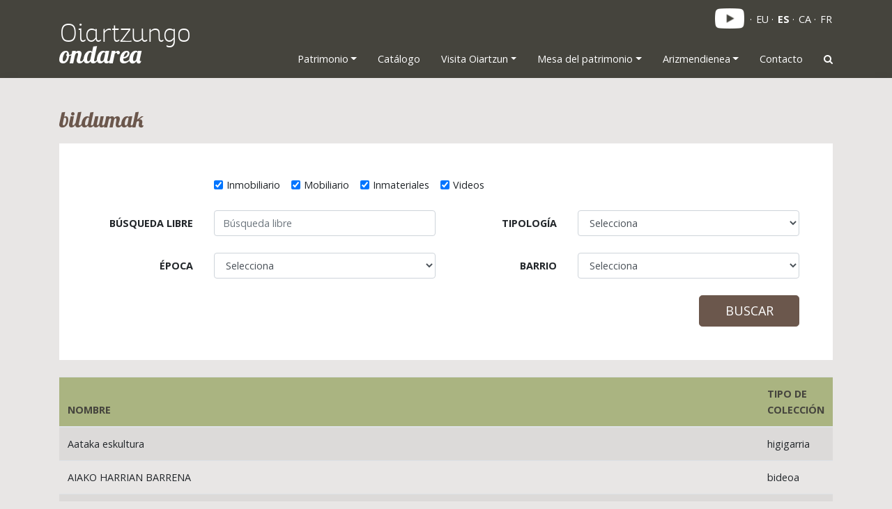

--- FILE ---
content_type: text/html; charset=UTF-8
request_url: https://ondarea.oiartzun.eus/es/bildumak?page=1
body_size: 4458
content:
<!DOCTYPE html>
<html lang="es">
<head>
<meta charset="utf-8" />

<meta name="viewport" content="width=device-width, initial-scale=1" />

<!-- CSRF Token -->
<meta name="csrf-token" content="BfYvcfYINv0v0W9TXRFLeq9ki0XfKgYL1ENVWhJb" />

<meta name="description" content="Oiartzungo ondarea herritarren esku jartzeko webgunea." />

<meta name="keywords" content="Oiartzungo ondarea, higigarriak, higiezinak, immateriala, oiartzungo udala" />

<title>Catálogo - Oiartzungo ondarea</title>
<meta name="robots" content="noindex" />
<!-- Scripts -->
<script src="/js/app.js?id=8949719eccef28147bb1"></script>

<!-- Styles -->
<link href="/css/app.css?id=6a096dfea477f987a92e" rel="stylesheet" />
<link href="https://ondarea.oiartzun.eus/css/fork-awesome.min.css" rel="stylesheet" type="text/css" media="all" />

<link rel="manifest" href="https://ondarea.oiartzun.eus/es/manifest.json" />

<link rel="apple-touch-icon" sizes="57x57" href="https://ondarea.oiartzun.eus/images/icons/apple-icon-57x57.png" />
<link rel="apple-touch-icon" sizes="60x60" href="https://ondarea.oiartzun.eus/images/icons/apple-icon-60x60.png" />
<link rel="apple-touch-icon" sizes="72x72" href="https://ondarea.oiartzun.eus/images/icons/apple-icon-72x72.png" />
<link rel="apple-touch-icon" sizes="76x76" href="https://ondarea.oiartzun.eus/images/icons/apple-icon-76x76.png" />
<link rel="apple-touch-icon" sizes="114x114" href="https://ondarea.oiartzun.eus/images/icons/apple-icon-114x114.png" />
<link rel="apple-touch-icon" sizes="120x120" href="https://ondarea.oiartzun.eus/images/icons/apple-icon-120x120.png" />
<link rel="apple-touch-icon" sizes="144x144" href="https://ondarea.oiartzun.eus/images/icons/apple-icon-144x144.png" />
<link rel="apple-touch-icon" sizes="152x152" href="https://ondarea.oiartzun.eus/images/icons/apple-icon-152x152.png" />
<link rel="apple-touch-icon" sizes="180x180" href="https://ondarea.oiartzun.eus/images/icons/apple-icon-180x180.png" />
<link rel='shortcut icon' type='image/x-icon' href="https://ondarea.oiartzun.eus/images/icons/favicon.ico" />

<link rel="stylesheet" type="text/css" href="https://ondarea.oiartzun.eus/css/basictable.css"/>

<!-- Global site tag (gtag.js) - Google Analytics -->
<script async src="https://www.googletagmanager.com/gtag/js?id=UA-159128908-1"></script>
<script>
  window.dataLayer = window.dataLayer || [];
  function gtag(){dataLayer.push(arguments);}
  gtag('js', new Date());

  gtag('config', 'UA-159128908-1');
</script>
</head>
<body>   
    <div id="overlay"></div>
    <div id="overlay"></div>

<div class="container-fluid bg-primary" id="menua">
    <div class="container">
        <div class="row no-gutters">
            <div class="d-xl-none" id="menu-nagusia-botoia">
                <button class="navbar-toggler" type="button" aria-expanded="false" aria-label="Menu nagusia" id="menu-nagusia-ireki">
                    <i class="fa fa-bars" aria-hidden="true"></i>
                </button>
            </div>
     
            <div class="col-12 col-xl-3">
                <h1>
                    <a href="https://ondarea.oiartzun.eus/es" class="text-decoration-none text-white">
                        <div class="altair-thin">Oiartzungo</div>
                        <div class="altair-bold">ondarea</div>
                    </a>
                </h1>
            </div>

            <div class="col-12 col-xl-9 ">
                <div class="row">
                    <div class="d-none d-xl-block col-12">
                        <div class="float-right pt-3">
                            <ul class="hizkuntzak">
    <li>
        <a href="https://www.youtube.com/channel/UCICDyCfM5u6dQ61FHn7mtGg" target="_blank" rel="nofollow">
            <img src="https://ondarea.oiartzun.eus/images/youtube.png" class="w-25 mr-1" style="margin-top: -5px" />
        </a>
    </li>
        <li>
        <a href="https://ondarea.oiartzun.eus/eu/bildumak">eu</a>
    </li>
        <li class="active">
        <a href="https://ondarea.oiartzun.eus/es/bildumak">es</a>
    </li>
        <li>
        <a href="https://ondarea.oiartzun.eus/ca/col-leccions">ca</a>
    </li>
        <li>
        <a href="https://ondarea.oiartzun.eus/fr/collections">fr</a>
    </li>
    </ul>
                        </div>
                    </div>
                    <div class="col-12">
                        <!-- Menu nagusia -->
                        <div id="menu-nagusia">
                            <div id="menu-nagusia-itxi">
                                <div role="button"><i class="fa fa-arrow-left" aria-hidden="true"></i></div>
                            </div>

                            <ul class="navbar">                               

                                                                                                        <li class="dropdown">
                                        <a href="#" data-toggle="dropdown" aria-expanded="false" class="dropdown-toggle">Patrimonio</a>
                                        <div class="dropdown-menu">
                                            <div class="row">
                                                                                                                                                                                                                                                                                                                                                                                                                                                                                                                                                                                                                                                                                                                                                                                                                                                                                                                                                                                                                                                                                                                                                                                
                                                                                                <div class="col-12 col-xl">
                                                    <ul class="azpimenua">
                                                                                                                <li>
                                                            <a href="https://ondarea.oiartzun.eus/es/patrimonio/inmobiliario-1">Inmobiliario</a>
                                                        </li>
                                                                                                                <li>
                                                            <a href="https://ondarea.oiartzun.eus/es/patrimonio/mobiliario-1">Mobiliario</a>
                                                        </li>
                                                                                                                <li>
                                                            <a href="https://ondarea.oiartzun.eus/es/patrimonio/inmaterial">Inmaterial</a>
                                                        </li>
                                                                                                                <li>
                                                            <a href="https://ondarea.oiartzun.eus/es/patrimonio/videos-1">Videos</a>
                                                        </li>
                                                                                                                <li>
                                                            <a href="https://ondarea.oiartzun.eus/es/patrimonio/publicaciones">Publicaciones</a>
                                                        </li>
                                                                                                            </ul>
                                                </div>
                                                                                            </div>
                                        </div>
                                    </li>
                                                                                                                                            <li class="nav-item">
                                        <a href="https://ondarea.oiartzun.eus/es/bildumak">Catálogo</a>
                                    </li>
                                                                                                                                            <li class="dropdown">
                                        <a href="#" data-toggle="dropdown" aria-expanded="false" class="dropdown-toggle">Visita Oiartzun</a>
                                        <div class="dropdown-menu dropdown-menu-right">
                                            <div class="row">
                                                                                                                                                                                                                                                                                                                                                                                                                                                                                                                                                                                                                                                                                                                                                
                                                                                                <div class="col-12 col-xl">
                                                    <ul class="azpimenua">
                                                                                                                <li>
                                                            <a href="https://ondarea.oiartzun.eus/es/visita-oiartzun/historia-1">Historia</a>
                                                        </li>
                                                                                                                <li>
                                                            <a href="https://ondarea.oiartzun.eus/es/visita-oiartzun/museos">Museos</a>
                                                        </li>
                                                                                                                <li>
                                                            <a href="http://www.oarsoaldeaturismoa.eus/es/" target="_blank" rel="nofollow">Turismo Oarsoaldea</a>
                                                        </li>
                                                                                                            </ul>
                                                </div>
                                                                                            </div>
                                        </div>
                                    </li>
                                                                                                                                            <li class="dropdown">
                                        <a href="#" data-toggle="dropdown" aria-expanded="false" class="dropdown-toggle">Mesa del patrimonio</a>
                                        <div class="dropdown-menu dropdown-menu-right">
                                            <div class="row">
                                                                                                                                                                                                                                                                                                                                                                                                                                                                                                                                                                                                                                                                                                                                                
                                                                                                <div class="col-12 col-xl">
                                                    <ul class="azpimenua">
                                                                                                                <li>
                                                            <a href="https://ondarea.oiartzun.eus/es/mesa-del-patrimonio/presentacion">Presentación</a>
                                                        </li>
                                                                                                                <li>
                                                            <a href="https://ondarea.oiartzun.eus/es/mesa-del-patrimonio/blog">Blog</a>
                                                        </li>
                                                                                                                <li>
                                                            <a href="https://ondarea.oiartzun.eus/es/mesa-del-patrimonio/asociaciones">Asociaciones</a>
                                                        </li>
                                                                                                            </ul>
                                                </div>
                                                                                            </div>
                                        </div>
                                    </li>
                                                                                                                                            <li class="dropdown">
                                        <a href="#" data-toggle="dropdown" aria-expanded="false" class="dropdown-toggle">Arizmendienea</a>
                                        <div class="dropdown-menu dropdown-menu-right">
                                            <div class="row">
                                                                                                                                                                                                                                                                                                                                                                                                                                                                                                                                
                                                                                                <div class="col-12 col-xl">
                                                    <ul class="azpimenua">
                                                                                                                <li>
                                                            <a href="https://ondarea.oiartzun.eus/es/arizmendienea-1/visitas">Visitas</a>
                                                        </li>
                                                                                                                <li>
                                                            <a href="https://ondarea.oiartzun.eus/es/arizmendienea-1/casa-museo">Casa-museo</a>
                                                        </li>
                                                                                                            </ul>
                                                </div>
                                                                                            </div>
                                        </div>
                                    </li>
                                                                                                    
                                <li class="nav-item">
                                    <a class="nav-link text-white" href="https://ondarea.oiartzun.eus/es/contacto">Contacto</a>
                                </li>

                                <li class="d-xl-none">
                                    <ul class="hizkuntzak">
    <li>
        <a href="https://www.youtube.com/channel/UCICDyCfM5u6dQ61FHn7mtGg" target="_blank" rel="nofollow">
            <img src="https://ondarea.oiartzun.eus/images/youtube.png" class="w-25 mr-1" style="margin-top: -5px" />
        </a>
    </li>
        <li>
        <a href="https://ondarea.oiartzun.eus/eu/bildumak">eu</a>
    </li>
        <li class="active">
        <a href="https://ondarea.oiartzun.eus/es/bildumak">es</a>
    </li>
        <li>
        <a href="https://ondarea.oiartzun.eus/ca/col-leccions">ca</a>
    </li>
        <li>
        <a href="https://ondarea.oiartzun.eus/fr/collections">fr</a>
    </li>
    </ul>
                                </li>

                                <li id="bilatzailea">
                                    <a class="d-none d-xl-block" href="#" id="bilatu"><i class="fa fa-search" aria-hidden="true"></i></a>
                                    <form action="https://ondarea.oiartzun.eus/es/bilatzailea" method="get">

                                        <div class="input-group">
                                            <div class="input-group-prepend">
                                                <span class="input-group-text" id="lupa"><i class="fa fa-search" aria-hidden="true"></i></span>
                                            </div>
                                            <input type="text" name="q" class="form-control" placeholder="Idatzi bilatu nahi duzuna" aria-label="Idatzi bilatu nahi duzuna" aria-describedby="lupa" value="">
                                        </div>
                                    </form>
                                </li>

                                <li class="d-xl-none mt-3" id="menu-oina">
                                    <a href="https://ondarea.oiartzun.eus/es/aviso-legal-y-condiciones-de-uso">Aviso legal y condiciones de uso</a>
                                </li>
                            </ul>
                        </div>
                    </div>
                </div>
            </div>
        </div>
    </div>
</div>

    <main role="main" class="container-fluid shadow">
        <div class="container py-4 ">
        <div class="row mb-4">
    <div class="col-12">
        <h2 class="altair-bold my-3 text-lowercase">Bildumak</h2>
        <div class="bg-white p-5">
            <form action="https://ondarea.oiartzun.eus/es/bildumak" method="GET">
                <div class="form-group row mb-4">
                    <div class="col-8 offset-lg-2">                      
                        <div class="form-check form-check-inline">
                            <input class="form-check-input" type="checkbox" id="higiezinak" value="higiezinak" name="mota[]" checked>
                            <label class="form-check-label" for="higiezinak">Inmobiliario</label>
                        </div>
                        <div class="form-check form-check-inline">
                            <input class="form-check-input" type="checkbox" id="higigarriak" value="higigarriak" name="mota[]" checked>
                            <label class="form-check-label" for="higigarriak">Mobiliario</label>
                        </div>
                        <div class="form-check form-check-inline">
                            <input class="form-check-input" type="checkbox" id="immaterialak" value="immaterialak" name="mota[]" checked>
                            <label class="form-check-label" for="immaterialak">Inmateriales</label>
                        </div>
                        <div class="form-check form-check-inline">
                            <input class="form-check-input" type="checkbox" id="bideoak" value="bideoak" name="mota[]" checked>
                        <label class="form-check-label" for="bideoak">Videos</label>
                        </div>
                    </div>
                </div>
                <div class="form-group row mb-4">
                    <label for="bilaketa_librea" class="col-md-2 col-form-label font-weight-bold text-uppercase text-right">Búsqueda libre</label>
                    <div class="col-md-4">
                        <input type="text" class="form-control" id="bilaketa_librea" name="q" value="" placeholder="Búsqueda libre">
                    </div>

                    <label for="tipologia" class="col-md-2 col-form-label font-weight-bold text-uppercase text-right">Tipología</label>
                    <div class="col-md-4">
                        <select name="tipologia" class="form-control" id="tipologia">
    <option value="0">Selecciona</option>
                    <option value="89">Escultura</option>
                <option value="92">Pintura</option>
                <option value="96">Retablo</option>
                <option value="99">Estela</option>
                <option value="101">Muela, rueda de molino</option>
                <option value="105">Instrumentos de música</option>
                <option value="114">Turbina</option>
                <option value="116">Cruz</option>
                <option value="123">Molino</option>
                <option value="126">Cerámica</option>
                <option value="129">Ancla</option>
                <option value="130">Lagar</option>
                <option value="135">Patrimonio documental</option>
                <option value="138">Colección de trofeos</option>
                <option value="141">Reloj</option>
                <option value="143">Piedra para moler mineral</option>
                <option value="154">Calera</option>
                <option value="158">Ferrería</option>
                <option value="160">Mina</option>
                <option value="167">Crómlech</option>
                <option value="172">Casa</option>
                <option value="180">Dolmen</option>
                <option value="182">Casa torre</option>
                <option value="189">Caserío</option>
                <option value="208">Cementerio</option>
                <option value="211">Hospital y basílica</option>
                <option value="218">Horno</option>
                <option value="219">Ermita</option>
                <option value="222">Cargadero</option>
                <option value="223">Crucero</option>
                <option value="224">Ermita</option>
                <option value="228">Puente</option>
                <option value="229">Fuente</option>
                <option value="233">Central eléctrica</option>
                <option value="236">Obra civil</option>
                <option value="238">Ferrocarril</option>
                <option value="239">Frontón</option>
                <option value="245">Probadero</option>
                <option value="249">Garbitokia</option>
                <option value="251">Castillo</option>
                <option value="255">Torre</option>
                <option value="257">Iglesia</option>
                <option value="264">Infraestructura hidraúlica</option>
                <option value="535">Cista</option>
                <option value="539">Fortaleza</option>
                <option value="557">Deporte rural vasco</option>
                <option value="558">Tradiciones Populares</option>
                <option value="583">Técnicas artesanales e industriales</option>
                <option value="585">Literatura</option>
                <option value="591">Tapiz</option>
            </select>
                    </div>
                </div>
                <div class="form-group row mb-4">
                    <label for="garaia" class="col-md-2 col-form-label font-weight-bold text-uppercase text-right">Época</label>
                    <div class="col-md-4">
                        <select name="garaia" class="form-control" id="garaia">
    <option value="0">Selecciona</option>
                    <option value="181">Neolítico</option>
                <option value="169">Edad del hierro</option>
                <option value="533">Edad antigua</option>
                <option value="230">Edad media</option>
                <option value="258">Edad moderna</option>
                <option value="95">Edad contemporánea</option>
            </select>
                    </div>

                    <label for="auzoa" class="col-md-2 col-form-label font-weight-bold text-uppercase text-right">Barrio</label>
                    <div class="col-md-4">
                        <select name="auzoa" class="form-control" id="auzoa">
    <option value="0">Selecciona</option>
                    <option value="88">Elizalde</option>
                <option value="98">Gurutze</option>
                <option value="104">Ergoien</option>
                <option value="110">Iturriotz</option>
                <option value="128">Karrika</option>
                <option value="136">Altzibar</option>
                <option value="153">Arragua</option>
                <option value="192">Ugaldetxo</option>
                <option value="592">Elizalde - Arizmendienea</option>
            </select>
                    </div>
                </div>

                <div class="row">
                    <div class="col-md-2 offset-md-10">
                        <button type="submit" class="btn btn-lg btn-block btn-secondary text-uppercase">Buscar</button>
                    </div>
                </div>

            </form>
        </div>
    </div>
</div>



<div class="row">
    <div class="col-12">
        <table id="bilduma" class="table table-striped">
            <thead>
                <tr class="text-primary text-uppercase">
                    <th>Nombre</th>
                    <th>Tipo de colección</th>
                </tr>
            </thead>
            <tbody>
                                <tr data-url="https://ondarea.oiartzun.eus/es/bildumak/higigarria/aataka-eskultura">
                    <td>Aataka eskultura</td>
                    <td>higigarria</td>
                </tr>
                                <tr data-url="https://ondarea.oiartzun.eus/es/bildumak/bideoa/aiako-harrian-barrena">
                    <td>AIAKO HARRIAN BARRENA</td>
                    <td>bideoa</td>
                </tr>
                                <tr data-url="https://ondarea.oiartzun.eus/es/bildumak/higiezina/aldako-dorretxea">
                    <td>Aldako dorretxea</td>
                    <td>higiezina</td>
                </tr>
                                <tr data-url="https://ondarea.oiartzun.eus/es/bildumak/higiezina/algorrieta">
                    <td>Algorrieta</td>
                    <td>higiezina</td>
                </tr>
                                <tr data-url="https://ondarea.oiartzun.eus/es/bildumak/higiezina/altzibar-beheko-kruzeroa">
                    <td>Altzibar Beheko Kruzeroa</td>
                    <td>higiezina</td>
                </tr>
                                <tr data-url="https://ondarea.oiartzun.eus/es/bildumak/higiezina/altzibar-goiko-kruzeroa">
                    <td>Altzibar Goiko Kruzeroa</td>
                    <td>higiezina</td>
                </tr>
                                <tr data-url="https://ondarea.oiartzun.eus/es/bildumak/higigarria/altzibargo-zubiaren-inaugurazioa">
                    <td>Altzibargo zubiaren inaugurazioa</td>
                    <td>higigarria</td>
                </tr>
                                <tr data-url="https://ondarea.oiartzun.eus/es/bildumak/higigarria/andrearriaga-hilarria">
                    <td>Andrearriaga hilarria</td>
                    <td>higigarria</td>
                </tr>
                                <tr data-url="https://ondarea.oiartzun.eus/es/bildumak/higiezina/antzuzabaletaerreka-errotarri-harrobia">
                    <td>Antzuzabaletaerreka errotarri-harrobia</td>
                    <td>higiezina</td>
                </tr>
                                <tr data-url="https://ondarea.oiartzun.eus/es/bildumak/higiezina/aranburu-baserria">
                    <td>Aranburu baserria</td>
                    <td>higiezina</td>
                </tr>
                                <tr data-url="https://ondarea.oiartzun.eus/es/bildumak/higiezina/aranburuola-burdinola">
                    <td>Aranburuola burdinola</td>
                    <td>higiezina</td>
                </tr>
                                <tr data-url="https://ondarea.oiartzun.eus/es/bildumak/higiezina/araneder-baserria">
                    <td>Araneder baserria</td>
                    <td>higiezina</td>
                </tr>
                                <tr data-url="https://ondarea.oiartzun.eus/es/bildumak/bideoa/arbasoen-sua">
                    <td>ARBASOEN SUA</td>
                    <td>bideoa</td>
                </tr>
                                <tr data-url="https://ondarea.oiartzun.eus/es/bildumak/higiezina/arbide-baserria">
                    <td>Arbide baserria</td>
                    <td>higiezina</td>
                </tr>
                                <tr data-url="https://ondarea.oiartzun.eus/es/bildumak/higiezina/arbide-burdinola">
                    <td>Arbide burdinola</td>
                    <td>higiezina</td>
                </tr>
                                <tr data-url="https://ondarea.oiartzun.eus/es/bildumak/higigarria/arditurri">
                    <td>Arditurri</td>
                    <td>higigarria</td>
                </tr>
                                <tr data-url="https://ondarea.oiartzun.eus/es/bildumak/higigarria/arditurri-1-2-3">
                    <td>Arditurri 1, 2, 3</td>
                    <td>higigarria</td>
                </tr>
                                <tr data-url="https://ondarea.oiartzun.eus/es/bildumak/bideoa/arditurriko-bidegorria">
                    <td>ARDITURRIKO BIDEGORRIA</td>
                    <td>bideoa</td>
                </tr>
                                <tr data-url="https://ondarea.oiartzun.eus/es/bildumak/bideoa/arditurriko-ikatza">
                    <td>ARDITURRIKO IKATZA</td>
                    <td>bideoa</td>
                </tr>
                                <tr data-url="https://ondarea.oiartzun.eus/es/bildumak/higiezina/arditurriko-meategiak">
                    <td>Arditurriko meategiak</td>
                    <td>higiezina</td>
                </tr>
                                <tr data-url="https://ondarea.oiartzun.eus/es/bildumak/higiezina/[base64]">
                    <td>Arditurriko multzoa: labeen plataforma, dekantagailua, minategiaren ahoa, FFCCren enxoko estrukturak, presa txikia, depositu osagarriak, garraiobide sistemen estrukturak, zamatzeko tokia, &quot;cabeza de plano&quot;, plano inlinatua, garraio sistemaren estruktura, errausketa labea, presa eta kanala, mehatze trebidea.</td>
                    <td>higiezina</td>
                </tr>
                                <tr data-url="https://ondarea.oiartzun.eus/es/bildumak/higiezina/arizabalo-baserria">
                    <td>Arizabalo baserria</td>
                    <td>higiezina</td>
                </tr>
                                <tr data-url="https://ondarea.oiartzun.eus/es/bildumak/higiezina/arizmendienea-etxea">
                    <td>Arizmendienea etxea</td>
                    <td>higiezina</td>
                </tr>
                                <tr data-url="https://ondarea.oiartzun.eus/es/bildumak/higiezina/arpidene-baserria">
                    <td>Arpidene baserria</td>
                    <td>higiezina</td>
                </tr>
                                <tr data-url="https://ondarea.oiartzun.eus/es/bildumak/higiezina/arpidene-etxea">
                    <td>Arpidene Etxea</td>
                    <td>higiezina</td>
                </tr>
                
            </tbody>
        </table>
    </div>
</div>
<div class="row">
    <div class="col-12">
        <ul class="pagination" role="navigation">
        
                    <li class="page-item disabled" aria-disabled="true" aria-label="&laquo; Anterior">
                <span class="page-link" aria-hidden="true">&lsaquo;</span>
            </li>
        
        
                    
            
            
                                                                        <li class="page-item active" aria-current="page"><span class="page-link">1</span></li>
                                                                                <li class="page-item"><a class="page-link" href="https://ondarea.oiartzun.eus/es/bildumak?page=2">2</a></li>
                                                                                <li class="page-item"><a class="page-link" href="https://ondarea.oiartzun.eus/es/bildumak?page=3">3</a></li>
                                                                                <li class="page-item"><a class="page-link" href="https://ondarea.oiartzun.eus/es/bildumak?page=4">4</a></li>
                                                                                <li class="page-item"><a class="page-link" href="https://ondarea.oiartzun.eus/es/bildumak?page=5">5</a></li>
                                                                                <li class="page-item"><a class="page-link" href="https://ondarea.oiartzun.eus/es/bildumak?page=6">6</a></li>
                                                                                <li class="page-item"><a class="page-link" href="https://ondarea.oiartzun.eus/es/bildumak?page=7">7</a></li>
                                                                                <li class="page-item"><a class="page-link" href="https://ondarea.oiartzun.eus/es/bildumak?page=8">8</a></li>
                                                                                <li class="page-item"><a class="page-link" href="https://ondarea.oiartzun.eus/es/bildumak?page=9">9</a></li>
                                                                                <li class="page-item"><a class="page-link" href="https://ondarea.oiartzun.eus/es/bildumak?page=10">10</a></li>
                                                        
        
                    <li class="page-item">
                <a class="page-link" href="https://ondarea.oiartzun.eus/es/bildumak?page=2" rel="next" aria-label="Siguiente &raquo;">&rsaquo;</a>
            </li>
            </ul>

    </div>
</div>
        </div>
    </main>

    <footer>
    <div class="container-fluid">
        <div class="container">
            <div class="row">
                <div class="col-4 col-lg-2">
                    <a href="https://www.oiartzun.eus/" rel="nofollow">
                        <img src="https://ondarea.oiartzun.eus/images/oiartzungo_armarria.png" class="w-75 my-3" alt="Oiartzungo armarria"/>
                    </a>
                </div>
                <div class="col-8 col-lg-10 align-self-center">
                    <div>&copy; 2020 Oiartzungo udala</div>
                    <div><a href="mailto:ondarea@oiartzun.eus" rel="nofollow" class="text-white">ondarea@oiartzun.eus</a></div>                    
                </div>
            </div>
        </div>
    </div>
    <div class="container-fluid d-none d-xl-block oina2 text-dark">
        <div class="container">
            <div class="row">
                <div class="offset-lg-2 col-lg-6 py-1">
                    <a href="https://ondarea.oiartzun.eus/es/aviso-legal-y-condiciones-de-uso">Aviso legal y condiciones de uso</a>
                </div>
                <div class="col-lg-4 text-right py-1">
                    Garapena eta diseinua <a href="https://iametza.eus" rel="nofollow"><u>iametza</u></a>k egina
                </div>
            </div>
        </div>
    </div>
</footer>

    <script type="text/javascript" src="https://ondarea.oiartzun.eus/js/jquery.basictable.min.js"></script>
<script type="text/javascript">
$('table').basictable();

$(document).ready(function () {

    $(document).on('click', 'table#bilduma tbody tr', function(event){
        window.location.href = $(this).data('url');
    });

});
</script>
    
</body>
</html>
